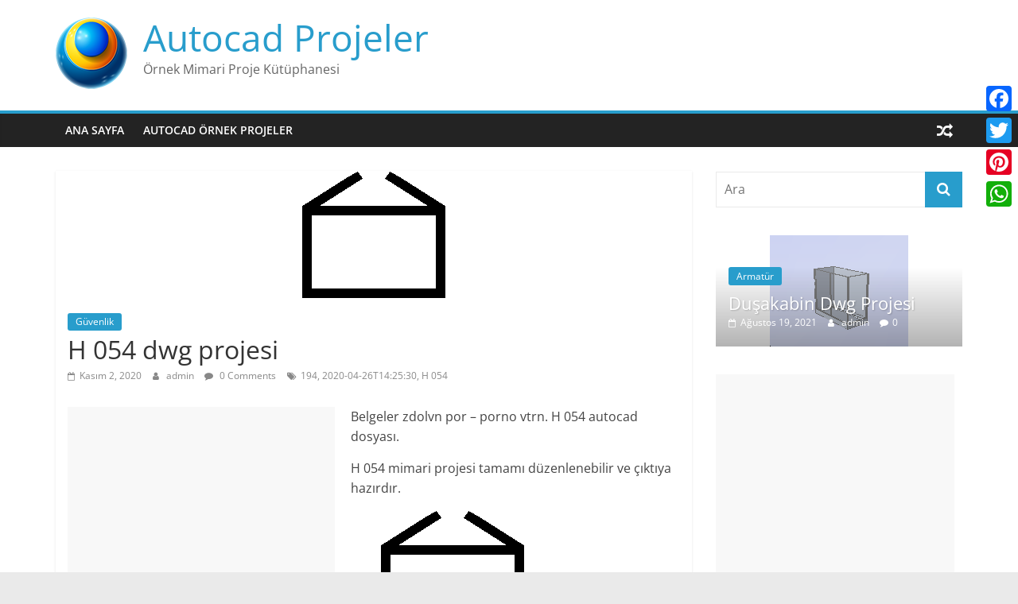

--- FILE ---
content_type: text/html; charset=utf-8
request_url: https://www.google.com/recaptcha/api2/aframe
body_size: 268
content:
<!DOCTYPE HTML><html><head><meta http-equiv="content-type" content="text/html; charset=UTF-8"></head><body><script nonce="7BxG1DZo9gGJ-RLa6Nfu7A">/** Anti-fraud and anti-abuse applications only. See google.com/recaptcha */ try{var clients={'sodar':'https://pagead2.googlesyndication.com/pagead/sodar?'};window.addEventListener("message",function(a){try{if(a.source===window.parent){var b=JSON.parse(a.data);var c=clients[b['id']];if(c){var d=document.createElement('img');d.src=c+b['params']+'&rc='+(localStorage.getItem("rc::a")?sessionStorage.getItem("rc::b"):"");window.document.body.appendChild(d);sessionStorage.setItem("rc::e",parseInt(sessionStorage.getItem("rc::e")||0)+1);localStorage.setItem("rc::h",'1769629115877');}}}catch(b){}});window.parent.postMessage("_grecaptcha_ready", "*");}catch(b){}</script></body></html>